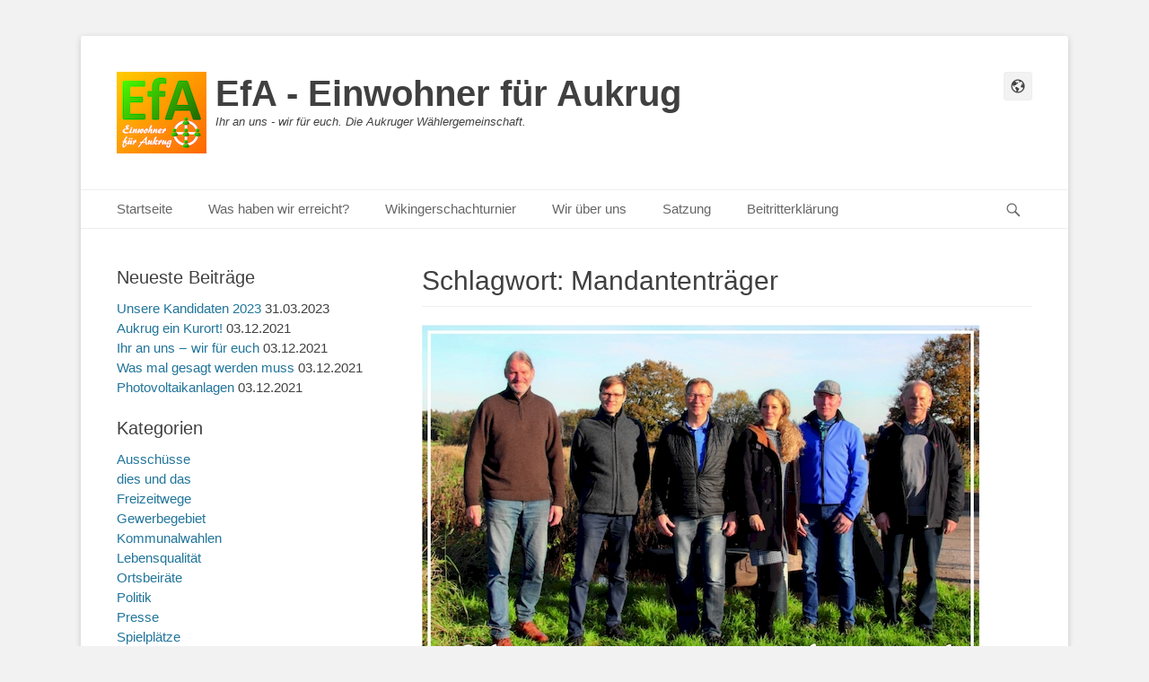

--- FILE ---
content_type: text/html; charset=UTF-8
request_url: https://efa-aukrug.de/tag/mandantentraeger/
body_size: 10930
content:
		<!DOCTYPE html>
		<html lang="de">
		
<head>
		<meta charset="UTF-8">
		<link rel="profile" href="http://gmpg.org/xfn/11">
		<meta name='robots' content='index, follow, max-image-preview:large, max-snippet:-1, max-video-preview:-1' />
<meta name="viewport" content="width=device-width, initial-scale=1, minimum-scale=1">
	<!-- This site is optimized with the Yoast SEO plugin v20.1 - https://yoast.com/wordpress/plugins/seo/ -->
	<title>Mandantenträger Archive - EfA - Einwohner für Aukrug</title>
	<link rel="canonical" href="https://efa-aukrug.de/tag/mandantentraeger/" />
	<meta property="og:locale" content="de_DE" />
	<meta property="og:type" content="article" />
	<meta property="og:title" content="Mandantenträger Archive - EfA - Einwohner für Aukrug" />
	<meta property="og:url" content="https://efa-aukrug.de/tag/mandantentraeger/" />
	<meta property="og:site_name" content="EfA - Einwohner für Aukrug" />
	<meta name="twitter:card" content="summary_large_image" />
	<script type="application/ld+json" class="yoast-schema-graph">{"@context":"https://schema.org","@graph":[{"@type":"CollectionPage","@id":"https://efa-aukrug.de/tag/mandantentraeger/","url":"https://efa-aukrug.de/tag/mandantentraeger/","name":"Mandantenträger Archive - EfA - Einwohner für Aukrug","isPartOf":{"@id":"https://efa-aukrug.de/#website"},"primaryImageOfPage":{"@id":"https://efa-aukrug.de/tag/mandantentraeger/#primaryimage"},"image":{"@id":"https://efa-aukrug.de/tag/mandantentraeger/#primaryimage"},"thumbnailUrl":"https://efa-aukrug.de/wp-content/uploads/2021/12/Gruppenfoto2.jpg","breadcrumb":{"@id":"https://efa-aukrug.de/tag/mandantentraeger/#breadcrumb"},"inLanguage":"de"},{"@type":"ImageObject","inLanguage":"de","@id":"https://efa-aukrug.de/tag/mandantentraeger/#primaryimage","url":"https://efa-aukrug.de/wp-content/uploads/2021/12/Gruppenfoto2.jpg","contentUrl":"https://efa-aukrug.de/wp-content/uploads/2021/12/Gruppenfoto2.jpg","width":621,"height":411,"caption":"Gruppenfoto"},{"@type":"BreadcrumbList","@id":"https://efa-aukrug.de/tag/mandantentraeger/#breadcrumb","itemListElement":[{"@type":"ListItem","position":1,"name":"Startseite","item":"https://efa-aukrug.de/"},{"@type":"ListItem","position":2,"name":"Mandantenträger"}]},{"@type":"WebSite","@id":"https://efa-aukrug.de/#website","url":"https://efa-aukrug.de/","name":"EfA - Einwohner für Aukrug","description":"Ihr an uns - wir für euch.   Die Aukruger Wählergemeinschaft.","potentialAction":[{"@type":"SearchAction","target":{"@type":"EntryPoint","urlTemplate":"https://efa-aukrug.de/?s={search_term_string}"},"query-input":"required name=search_term_string"}],"inLanguage":"de"}]}</script>
	<!-- / Yoast SEO plugin. -->


<link rel="alternate" type="application/rss+xml" title="EfA - Einwohner für Aukrug &raquo; Feed" href="https://efa-aukrug.de/feed/" />
<link rel="alternate" type="application/rss+xml" title="EfA - Einwohner für Aukrug &raquo; Kommentar-Feed" href="https://efa-aukrug.de/comments/feed/" />
<link rel="alternate" type="application/rss+xml" title="EfA - Einwohner für Aukrug &raquo; Schlagwort-Feed zu Mandantenträger" href="https://efa-aukrug.de/tag/mandantentraeger/feed/" />
<script type="text/javascript">
window._wpemojiSettings = {"baseUrl":"https:\/\/s.w.org\/images\/core\/emoji\/14.0.0\/72x72\/","ext":".png","svgUrl":"https:\/\/s.w.org\/images\/core\/emoji\/14.0.0\/svg\/","svgExt":".svg","source":{"concatemoji":"https:\/\/efa-aukrug.de\/wp-includes\/js\/wp-emoji-release.min.js?ver=6.1.9"}};
/*! This file is auto-generated */
!function(e,a,t){var n,r,o,i=a.createElement("canvas"),p=i.getContext&&i.getContext("2d");function s(e,t){var a=String.fromCharCode,e=(p.clearRect(0,0,i.width,i.height),p.fillText(a.apply(this,e),0,0),i.toDataURL());return p.clearRect(0,0,i.width,i.height),p.fillText(a.apply(this,t),0,0),e===i.toDataURL()}function c(e){var t=a.createElement("script");t.src=e,t.defer=t.type="text/javascript",a.getElementsByTagName("head")[0].appendChild(t)}for(o=Array("flag","emoji"),t.supports={everything:!0,everythingExceptFlag:!0},r=0;r<o.length;r++)t.supports[o[r]]=function(e){if(p&&p.fillText)switch(p.textBaseline="top",p.font="600 32px Arial",e){case"flag":return s([127987,65039,8205,9895,65039],[127987,65039,8203,9895,65039])?!1:!s([55356,56826,55356,56819],[55356,56826,8203,55356,56819])&&!s([55356,57332,56128,56423,56128,56418,56128,56421,56128,56430,56128,56423,56128,56447],[55356,57332,8203,56128,56423,8203,56128,56418,8203,56128,56421,8203,56128,56430,8203,56128,56423,8203,56128,56447]);case"emoji":return!s([129777,127995,8205,129778,127999],[129777,127995,8203,129778,127999])}return!1}(o[r]),t.supports.everything=t.supports.everything&&t.supports[o[r]],"flag"!==o[r]&&(t.supports.everythingExceptFlag=t.supports.everythingExceptFlag&&t.supports[o[r]]);t.supports.everythingExceptFlag=t.supports.everythingExceptFlag&&!t.supports.flag,t.DOMReady=!1,t.readyCallback=function(){t.DOMReady=!0},t.supports.everything||(n=function(){t.readyCallback()},a.addEventListener?(a.addEventListener("DOMContentLoaded",n,!1),e.addEventListener("load",n,!1)):(e.attachEvent("onload",n),a.attachEvent("onreadystatechange",function(){"complete"===a.readyState&&t.readyCallback()})),(e=t.source||{}).concatemoji?c(e.concatemoji):e.wpemoji&&e.twemoji&&(c(e.twemoji),c(e.wpemoji)))}(window,document,window._wpemojiSettings);
</script>
<style type="text/css">
img.wp-smiley,
img.emoji {
	display: inline !important;
	border: none !important;
	box-shadow: none !important;
	height: 1em !important;
	width: 1em !important;
	margin: 0 0.07em !important;
	vertical-align: -0.1em !important;
	background: none !important;
	padding: 0 !important;
}
</style>
	<link rel='stylesheet' id='wp-block-library-css' href='https://efa-aukrug.de/wp-includes/css/dist/block-library/style.min.css?ver=6.1.9' type='text/css' media='all' />
<style id='wp-block-library-theme-inline-css' type='text/css'>
.wp-block-audio figcaption{color:#555;font-size:13px;text-align:center}.is-dark-theme .wp-block-audio figcaption{color:hsla(0,0%,100%,.65)}.wp-block-audio{margin:0 0 1em}.wp-block-code{border:1px solid #ccc;border-radius:4px;font-family:Menlo,Consolas,monaco,monospace;padding:.8em 1em}.wp-block-embed figcaption{color:#555;font-size:13px;text-align:center}.is-dark-theme .wp-block-embed figcaption{color:hsla(0,0%,100%,.65)}.wp-block-embed{margin:0 0 1em}.blocks-gallery-caption{color:#555;font-size:13px;text-align:center}.is-dark-theme .blocks-gallery-caption{color:hsla(0,0%,100%,.65)}.wp-block-image figcaption{color:#555;font-size:13px;text-align:center}.is-dark-theme .wp-block-image figcaption{color:hsla(0,0%,100%,.65)}.wp-block-image{margin:0 0 1em}.wp-block-pullquote{border-top:4px solid;border-bottom:4px solid;margin-bottom:1.75em;color:currentColor}.wp-block-pullquote__citation,.wp-block-pullquote cite,.wp-block-pullquote footer{color:currentColor;text-transform:uppercase;font-size:.8125em;font-style:normal}.wp-block-quote{border-left:.25em solid;margin:0 0 1.75em;padding-left:1em}.wp-block-quote cite,.wp-block-quote footer{color:currentColor;font-size:.8125em;position:relative;font-style:normal}.wp-block-quote.has-text-align-right{border-left:none;border-right:.25em solid;padding-left:0;padding-right:1em}.wp-block-quote.has-text-align-center{border:none;padding-left:0}.wp-block-quote.is-large,.wp-block-quote.is-style-large,.wp-block-quote.is-style-plain{border:none}.wp-block-search .wp-block-search__label{font-weight:700}.wp-block-search__button{border:1px solid #ccc;padding:.375em .625em}:where(.wp-block-group.has-background){padding:1.25em 2.375em}.wp-block-separator.has-css-opacity{opacity:.4}.wp-block-separator{border:none;border-bottom:2px solid;margin-left:auto;margin-right:auto}.wp-block-separator.has-alpha-channel-opacity{opacity:1}.wp-block-separator:not(.is-style-wide):not(.is-style-dots){width:100px}.wp-block-separator.has-background:not(.is-style-dots){border-bottom:none;height:1px}.wp-block-separator.has-background:not(.is-style-wide):not(.is-style-dots){height:2px}.wp-block-table{margin:"0 0 1em 0"}.wp-block-table thead{border-bottom:3px solid}.wp-block-table tfoot{border-top:3px solid}.wp-block-table td,.wp-block-table th{word-break:normal}.wp-block-table figcaption{color:#555;font-size:13px;text-align:center}.is-dark-theme .wp-block-table figcaption{color:hsla(0,0%,100%,.65)}.wp-block-video figcaption{color:#555;font-size:13px;text-align:center}.is-dark-theme .wp-block-video figcaption{color:hsla(0,0%,100%,.65)}.wp-block-video{margin:0 0 1em}.wp-block-template-part.has-background{padding:1.25em 2.375em;margin-top:0;margin-bottom:0}
</style>
<link rel='stylesheet' id='classic-theme-styles-css' href='https://efa-aukrug.de/wp-includes/css/classic-themes.min.css?ver=1' type='text/css' media='all' />
<style id='global-styles-inline-css' type='text/css'>
body{--wp--preset--color--black: #111111;--wp--preset--color--cyan-bluish-gray: #abb8c3;--wp--preset--color--white: #ffffff;--wp--preset--color--pale-pink: #f78da7;--wp--preset--color--vivid-red: #cf2e2e;--wp--preset--color--luminous-vivid-orange: #ff6900;--wp--preset--color--luminous-vivid-amber: #fcb900;--wp--preset--color--light-green-cyan: #7bdcb5;--wp--preset--color--vivid-green-cyan: #00d084;--wp--preset--color--pale-cyan-blue: #8ed1fc;--wp--preset--color--vivid-cyan-blue: #0693e3;--wp--preset--color--vivid-purple: #9b51e0;--wp--preset--color--gray: #f4f4f4;--wp--preset--color--yellow: #e5ae4a;--wp--preset--color--blue: #21759b;--wp--preset--gradient--vivid-cyan-blue-to-vivid-purple: linear-gradient(135deg,rgba(6,147,227,1) 0%,rgb(155,81,224) 100%);--wp--preset--gradient--light-green-cyan-to-vivid-green-cyan: linear-gradient(135deg,rgb(122,220,180) 0%,rgb(0,208,130) 100%);--wp--preset--gradient--luminous-vivid-amber-to-luminous-vivid-orange: linear-gradient(135deg,rgba(252,185,0,1) 0%,rgba(255,105,0,1) 100%);--wp--preset--gradient--luminous-vivid-orange-to-vivid-red: linear-gradient(135deg,rgba(255,105,0,1) 0%,rgb(207,46,46) 100%);--wp--preset--gradient--very-light-gray-to-cyan-bluish-gray: linear-gradient(135deg,rgb(238,238,238) 0%,rgb(169,184,195) 100%);--wp--preset--gradient--cool-to-warm-spectrum: linear-gradient(135deg,rgb(74,234,220) 0%,rgb(151,120,209) 20%,rgb(207,42,186) 40%,rgb(238,44,130) 60%,rgb(251,105,98) 80%,rgb(254,248,76) 100%);--wp--preset--gradient--blush-light-purple: linear-gradient(135deg,rgb(255,206,236) 0%,rgb(152,150,240) 100%);--wp--preset--gradient--blush-bordeaux: linear-gradient(135deg,rgb(254,205,165) 0%,rgb(254,45,45) 50%,rgb(107,0,62) 100%);--wp--preset--gradient--luminous-dusk: linear-gradient(135deg,rgb(255,203,112) 0%,rgb(199,81,192) 50%,rgb(65,88,208) 100%);--wp--preset--gradient--pale-ocean: linear-gradient(135deg,rgb(255,245,203) 0%,rgb(182,227,212) 50%,rgb(51,167,181) 100%);--wp--preset--gradient--electric-grass: linear-gradient(135deg,rgb(202,248,128) 0%,rgb(113,206,126) 100%);--wp--preset--gradient--midnight: linear-gradient(135deg,rgb(2,3,129) 0%,rgb(40,116,252) 100%);--wp--preset--duotone--dark-grayscale: url('#wp-duotone-dark-grayscale');--wp--preset--duotone--grayscale: url('#wp-duotone-grayscale');--wp--preset--duotone--purple-yellow: url('#wp-duotone-purple-yellow');--wp--preset--duotone--blue-red: url('#wp-duotone-blue-red');--wp--preset--duotone--midnight: url('#wp-duotone-midnight');--wp--preset--duotone--magenta-yellow: url('#wp-duotone-magenta-yellow');--wp--preset--duotone--purple-green: url('#wp-duotone-purple-green');--wp--preset--duotone--blue-orange: url('#wp-duotone-blue-orange');--wp--preset--font-size--small: 14px;--wp--preset--font-size--medium: 20px;--wp--preset--font-size--large: 48px;--wp--preset--font-size--x-large: 42px;--wp--preset--font-size--normal: 17px;--wp--preset--font-size--huge: 64px;--wp--preset--spacing--20: 0.44rem;--wp--preset--spacing--30: 0.67rem;--wp--preset--spacing--40: 1rem;--wp--preset--spacing--50: 1.5rem;--wp--preset--spacing--60: 2.25rem;--wp--preset--spacing--70: 3.38rem;--wp--preset--spacing--80: 5.06rem;}:where(.is-layout-flex){gap: 0.5em;}body .is-layout-flow > .alignleft{float: left;margin-inline-start: 0;margin-inline-end: 2em;}body .is-layout-flow > .alignright{float: right;margin-inline-start: 2em;margin-inline-end: 0;}body .is-layout-flow > .aligncenter{margin-left: auto !important;margin-right: auto !important;}body .is-layout-constrained > .alignleft{float: left;margin-inline-start: 0;margin-inline-end: 2em;}body .is-layout-constrained > .alignright{float: right;margin-inline-start: 2em;margin-inline-end: 0;}body .is-layout-constrained > .aligncenter{margin-left: auto !important;margin-right: auto !important;}body .is-layout-constrained > :where(:not(.alignleft):not(.alignright):not(.alignfull)){max-width: var(--wp--style--global--content-size);margin-left: auto !important;margin-right: auto !important;}body .is-layout-constrained > .alignwide{max-width: var(--wp--style--global--wide-size);}body .is-layout-flex{display: flex;}body .is-layout-flex{flex-wrap: wrap;align-items: center;}body .is-layout-flex > *{margin: 0;}:where(.wp-block-columns.is-layout-flex){gap: 2em;}.has-black-color{color: var(--wp--preset--color--black) !important;}.has-cyan-bluish-gray-color{color: var(--wp--preset--color--cyan-bluish-gray) !important;}.has-white-color{color: var(--wp--preset--color--white) !important;}.has-pale-pink-color{color: var(--wp--preset--color--pale-pink) !important;}.has-vivid-red-color{color: var(--wp--preset--color--vivid-red) !important;}.has-luminous-vivid-orange-color{color: var(--wp--preset--color--luminous-vivid-orange) !important;}.has-luminous-vivid-amber-color{color: var(--wp--preset--color--luminous-vivid-amber) !important;}.has-light-green-cyan-color{color: var(--wp--preset--color--light-green-cyan) !important;}.has-vivid-green-cyan-color{color: var(--wp--preset--color--vivid-green-cyan) !important;}.has-pale-cyan-blue-color{color: var(--wp--preset--color--pale-cyan-blue) !important;}.has-vivid-cyan-blue-color{color: var(--wp--preset--color--vivid-cyan-blue) !important;}.has-vivid-purple-color{color: var(--wp--preset--color--vivid-purple) !important;}.has-black-background-color{background-color: var(--wp--preset--color--black) !important;}.has-cyan-bluish-gray-background-color{background-color: var(--wp--preset--color--cyan-bluish-gray) !important;}.has-white-background-color{background-color: var(--wp--preset--color--white) !important;}.has-pale-pink-background-color{background-color: var(--wp--preset--color--pale-pink) !important;}.has-vivid-red-background-color{background-color: var(--wp--preset--color--vivid-red) !important;}.has-luminous-vivid-orange-background-color{background-color: var(--wp--preset--color--luminous-vivid-orange) !important;}.has-luminous-vivid-amber-background-color{background-color: var(--wp--preset--color--luminous-vivid-amber) !important;}.has-light-green-cyan-background-color{background-color: var(--wp--preset--color--light-green-cyan) !important;}.has-vivid-green-cyan-background-color{background-color: var(--wp--preset--color--vivid-green-cyan) !important;}.has-pale-cyan-blue-background-color{background-color: var(--wp--preset--color--pale-cyan-blue) !important;}.has-vivid-cyan-blue-background-color{background-color: var(--wp--preset--color--vivid-cyan-blue) !important;}.has-vivid-purple-background-color{background-color: var(--wp--preset--color--vivid-purple) !important;}.has-black-border-color{border-color: var(--wp--preset--color--black) !important;}.has-cyan-bluish-gray-border-color{border-color: var(--wp--preset--color--cyan-bluish-gray) !important;}.has-white-border-color{border-color: var(--wp--preset--color--white) !important;}.has-pale-pink-border-color{border-color: var(--wp--preset--color--pale-pink) !important;}.has-vivid-red-border-color{border-color: var(--wp--preset--color--vivid-red) !important;}.has-luminous-vivid-orange-border-color{border-color: var(--wp--preset--color--luminous-vivid-orange) !important;}.has-luminous-vivid-amber-border-color{border-color: var(--wp--preset--color--luminous-vivid-amber) !important;}.has-light-green-cyan-border-color{border-color: var(--wp--preset--color--light-green-cyan) !important;}.has-vivid-green-cyan-border-color{border-color: var(--wp--preset--color--vivid-green-cyan) !important;}.has-pale-cyan-blue-border-color{border-color: var(--wp--preset--color--pale-cyan-blue) !important;}.has-vivid-cyan-blue-border-color{border-color: var(--wp--preset--color--vivid-cyan-blue) !important;}.has-vivid-purple-border-color{border-color: var(--wp--preset--color--vivid-purple) !important;}.has-vivid-cyan-blue-to-vivid-purple-gradient-background{background: var(--wp--preset--gradient--vivid-cyan-blue-to-vivid-purple) !important;}.has-light-green-cyan-to-vivid-green-cyan-gradient-background{background: var(--wp--preset--gradient--light-green-cyan-to-vivid-green-cyan) !important;}.has-luminous-vivid-amber-to-luminous-vivid-orange-gradient-background{background: var(--wp--preset--gradient--luminous-vivid-amber-to-luminous-vivid-orange) !important;}.has-luminous-vivid-orange-to-vivid-red-gradient-background{background: var(--wp--preset--gradient--luminous-vivid-orange-to-vivid-red) !important;}.has-very-light-gray-to-cyan-bluish-gray-gradient-background{background: var(--wp--preset--gradient--very-light-gray-to-cyan-bluish-gray) !important;}.has-cool-to-warm-spectrum-gradient-background{background: var(--wp--preset--gradient--cool-to-warm-spectrum) !important;}.has-blush-light-purple-gradient-background{background: var(--wp--preset--gradient--blush-light-purple) !important;}.has-blush-bordeaux-gradient-background{background: var(--wp--preset--gradient--blush-bordeaux) !important;}.has-luminous-dusk-gradient-background{background: var(--wp--preset--gradient--luminous-dusk) !important;}.has-pale-ocean-gradient-background{background: var(--wp--preset--gradient--pale-ocean) !important;}.has-electric-grass-gradient-background{background: var(--wp--preset--gradient--electric-grass) !important;}.has-midnight-gradient-background{background: var(--wp--preset--gradient--midnight) !important;}.has-small-font-size{font-size: var(--wp--preset--font-size--small) !important;}.has-medium-font-size{font-size: var(--wp--preset--font-size--medium) !important;}.has-large-font-size{font-size: var(--wp--preset--font-size--large) !important;}.has-x-large-font-size{font-size: var(--wp--preset--font-size--x-large) !important;}
.wp-block-navigation a:where(:not(.wp-element-button)){color: inherit;}
:where(.wp-block-columns.is-layout-flex){gap: 2em;}
.wp-block-pullquote{font-size: 1.5em;line-height: 1.6;}
</style>
<link rel='stylesheet' id='catchbase-style-css' href='https://efa-aukrug.de/wp-content/themes/catch-base/style.css?ver=20230215-101625' type='text/css' media='all' />
<link rel='stylesheet' id='catch-base-block-style-css' href='https://efa-aukrug.de/wp-content/themes/catch-base/css/blocks.css?ver=3.4.5' type='text/css' media='all' />
<link rel='stylesheet' id='genericons-css' href='https://efa-aukrug.de/wp-content/themes/catch-base/css/genericons/genericons.css?ver=3.4.1' type='text/css' media='all' />
<link rel='stylesheet' id='catchbase-responsive-css' href='https://efa-aukrug.de/wp-content/themes/catch-base/css/responsive.css?ver=6.1.9' type='text/css' media='all' />
<link rel='stylesheet' id='jquery-sidr-css' href='https://efa-aukrug.de/wp-content/themes/catch-base/css/jquery.sidr.light.min.css?ver=2.1.0' type='text/css' media='all' />
<link rel='stylesheet' id='jquery-lazyloadxt-spinner-css-css' href='//efa-aukrug.de/wp-content/plugins/a3-lazy-load/assets/css/jquery.lazyloadxt.spinner.css?ver=6.1.9' type='text/css' media='all' />
<script type='text/javascript' src='https://efa-aukrug.de/wp-includes/js/jquery/jquery.min.js?ver=3.6.1' id='jquery-core-js'></script>
<script type='text/javascript' src='https://efa-aukrug.de/wp-includes/js/jquery/jquery-migrate.min.js?ver=3.3.2' id='jquery-migrate-js'></script>
<script type='text/javascript' src='https://efa-aukrug.de/wp-content/themes/catch-base/js/jquery.sidr.min.js?ver=2.2.1.1' id='jquery-sidr-js'></script>
<script type='text/javascript' src='https://efa-aukrug.de/wp-content/themes/catch-base/js/catchbase-custom-scripts.min.js' id='catchbase-custom-scripts-js'></script>
<!--[if lt IE 9]>
<script type='text/javascript' src='https://efa-aukrug.de/wp-content/themes/catch-base/js/html5.min.js?ver=3.7.3' id='catchbase-html5-js'></script>
<![endif]-->
<link rel="https://api.w.org/" href="https://efa-aukrug.de/wp-json/" /><link rel="alternate" type="application/json" href="https://efa-aukrug.de/wp-json/wp/v2/tags/102" /><link rel="EditURI" type="application/rsd+xml" title="RSD" href="https://efa-aukrug.de/xmlrpc.php?rsd" />
<link rel="wlwmanifest" type="application/wlwmanifest+xml" href="https://efa-aukrug.de/wp-includes/wlwmanifest.xml" />
<meta name="generator" content="WordPress 6.1.9" />
<style type="text/css">.broken_link, a.broken_link {
	text-decoration: line-through;
}</style>	<style type="text/css">
				.site-title a,
			.site-description {
				color: #404040 !important;
			}
		</style>
	<link rel="icon" href="https://efa-aukrug.de/wp-content/uploads/2021/12/EfA-Logo150.png" sizes="32x32" />
<link rel="icon" href="https://efa-aukrug.de/wp-content/uploads/2021/12/EfA-Logo150.png" sizes="192x192" />
<link rel="apple-touch-icon" href="https://efa-aukrug.de/wp-content/uploads/2021/12/EfA-Logo150.png" />
<meta name="msapplication-TileImage" content="https://efa-aukrug.de/wp-content/uploads/2021/12/EfA-Logo150.png" />
</head>

<body class="archive tag tag-mandantentraeger tag-102 wp-custom-logo wp-embed-responsive group-blog two-columns content-right excerpt-featured-image mobile-menu-one">

<svg xmlns="http://www.w3.org/2000/svg" viewBox="0 0 0 0" width="0" height="0" focusable="false" role="none" style="visibility: hidden; position: absolute; left: -9999px; overflow: hidden;" ><defs><filter id="wp-duotone-dark-grayscale"><feColorMatrix color-interpolation-filters="sRGB" type="matrix" values=" .299 .587 .114 0 0 .299 .587 .114 0 0 .299 .587 .114 0 0 .299 .587 .114 0 0 " /><feComponentTransfer color-interpolation-filters="sRGB" ><feFuncR type="table" tableValues="0 0.49803921568627" /><feFuncG type="table" tableValues="0 0.49803921568627" /><feFuncB type="table" tableValues="0 0.49803921568627" /><feFuncA type="table" tableValues="1 1" /></feComponentTransfer><feComposite in2="SourceGraphic" operator="in" /></filter></defs></svg><svg xmlns="http://www.w3.org/2000/svg" viewBox="0 0 0 0" width="0" height="0" focusable="false" role="none" style="visibility: hidden; position: absolute; left: -9999px; overflow: hidden;" ><defs><filter id="wp-duotone-grayscale"><feColorMatrix color-interpolation-filters="sRGB" type="matrix" values=" .299 .587 .114 0 0 .299 .587 .114 0 0 .299 .587 .114 0 0 .299 .587 .114 0 0 " /><feComponentTransfer color-interpolation-filters="sRGB" ><feFuncR type="table" tableValues="0 1" /><feFuncG type="table" tableValues="0 1" /><feFuncB type="table" tableValues="0 1" /><feFuncA type="table" tableValues="1 1" /></feComponentTransfer><feComposite in2="SourceGraphic" operator="in" /></filter></defs></svg><svg xmlns="http://www.w3.org/2000/svg" viewBox="0 0 0 0" width="0" height="0" focusable="false" role="none" style="visibility: hidden; position: absolute; left: -9999px; overflow: hidden;" ><defs><filter id="wp-duotone-purple-yellow"><feColorMatrix color-interpolation-filters="sRGB" type="matrix" values=" .299 .587 .114 0 0 .299 .587 .114 0 0 .299 .587 .114 0 0 .299 .587 .114 0 0 " /><feComponentTransfer color-interpolation-filters="sRGB" ><feFuncR type="table" tableValues="0.54901960784314 0.98823529411765" /><feFuncG type="table" tableValues="0 1" /><feFuncB type="table" tableValues="0.71764705882353 0.25490196078431" /><feFuncA type="table" tableValues="1 1" /></feComponentTransfer><feComposite in2="SourceGraphic" operator="in" /></filter></defs></svg><svg xmlns="http://www.w3.org/2000/svg" viewBox="0 0 0 0" width="0" height="0" focusable="false" role="none" style="visibility: hidden; position: absolute; left: -9999px; overflow: hidden;" ><defs><filter id="wp-duotone-blue-red"><feColorMatrix color-interpolation-filters="sRGB" type="matrix" values=" .299 .587 .114 0 0 .299 .587 .114 0 0 .299 .587 .114 0 0 .299 .587 .114 0 0 " /><feComponentTransfer color-interpolation-filters="sRGB" ><feFuncR type="table" tableValues="0 1" /><feFuncG type="table" tableValues="0 0.27843137254902" /><feFuncB type="table" tableValues="0.5921568627451 0.27843137254902" /><feFuncA type="table" tableValues="1 1" /></feComponentTransfer><feComposite in2="SourceGraphic" operator="in" /></filter></defs></svg><svg xmlns="http://www.w3.org/2000/svg" viewBox="0 0 0 0" width="0" height="0" focusable="false" role="none" style="visibility: hidden; position: absolute; left: -9999px; overflow: hidden;" ><defs><filter id="wp-duotone-midnight"><feColorMatrix color-interpolation-filters="sRGB" type="matrix" values=" .299 .587 .114 0 0 .299 .587 .114 0 0 .299 .587 .114 0 0 .299 .587 .114 0 0 " /><feComponentTransfer color-interpolation-filters="sRGB" ><feFuncR type="table" tableValues="0 0" /><feFuncG type="table" tableValues="0 0.64705882352941" /><feFuncB type="table" tableValues="0 1" /><feFuncA type="table" tableValues="1 1" /></feComponentTransfer><feComposite in2="SourceGraphic" operator="in" /></filter></defs></svg><svg xmlns="http://www.w3.org/2000/svg" viewBox="0 0 0 0" width="0" height="0" focusable="false" role="none" style="visibility: hidden; position: absolute; left: -9999px; overflow: hidden;" ><defs><filter id="wp-duotone-magenta-yellow"><feColorMatrix color-interpolation-filters="sRGB" type="matrix" values=" .299 .587 .114 0 0 .299 .587 .114 0 0 .299 .587 .114 0 0 .299 .587 .114 0 0 " /><feComponentTransfer color-interpolation-filters="sRGB" ><feFuncR type="table" tableValues="0.78039215686275 1" /><feFuncG type="table" tableValues="0 0.94901960784314" /><feFuncB type="table" tableValues="0.35294117647059 0.47058823529412" /><feFuncA type="table" tableValues="1 1" /></feComponentTransfer><feComposite in2="SourceGraphic" operator="in" /></filter></defs></svg><svg xmlns="http://www.w3.org/2000/svg" viewBox="0 0 0 0" width="0" height="0" focusable="false" role="none" style="visibility: hidden; position: absolute; left: -9999px; overflow: hidden;" ><defs><filter id="wp-duotone-purple-green"><feColorMatrix color-interpolation-filters="sRGB" type="matrix" values=" .299 .587 .114 0 0 .299 .587 .114 0 0 .299 .587 .114 0 0 .299 .587 .114 0 0 " /><feComponentTransfer color-interpolation-filters="sRGB" ><feFuncR type="table" tableValues="0.65098039215686 0.40392156862745" /><feFuncG type="table" tableValues="0 1" /><feFuncB type="table" tableValues="0.44705882352941 0.4" /><feFuncA type="table" tableValues="1 1" /></feComponentTransfer><feComposite in2="SourceGraphic" operator="in" /></filter></defs></svg><svg xmlns="http://www.w3.org/2000/svg" viewBox="0 0 0 0" width="0" height="0" focusable="false" role="none" style="visibility: hidden; position: absolute; left: -9999px; overflow: hidden;" ><defs><filter id="wp-duotone-blue-orange"><feColorMatrix color-interpolation-filters="sRGB" type="matrix" values=" .299 .587 .114 0 0 .299 .587 .114 0 0 .299 .587 .114 0 0 .299 .587 .114 0 0 " /><feComponentTransfer color-interpolation-filters="sRGB" ><feFuncR type="table" tableValues="0.098039215686275 1" /><feFuncG type="table" tableValues="0 0.66274509803922" /><feFuncB type="table" tableValues="0.84705882352941 0.41960784313725" /><feFuncA type="table" tableValues="1 1" /></feComponentTransfer><feComposite in2="SourceGraphic" operator="in" /></filter></defs></svg>
		<div id="page" class="hfeed site">
				<header id="masthead" role="banner">
    		<div class="wrapper">
		
    <div id="mobile-header-left-menu" class="mobile-menu-anchor primary-menu">
        <a href="#mobile-header-left-nav" id="header-left-menu" class="genericon genericon-menu">
            <span class="mobile-menu-text">Menü</span>
        </a>
    </div><!-- #mobile-header-menu -->
    <div id="site-branding" class="logo-left">
				<div id="site-logo"><a href="https://efa-aukrug.de/" class="custom-logo-link" rel="home"><img width="100" height="91" src="https://efa-aukrug.de/wp-content/uploads/2021/12/EfA-Logo100.png" class="custom-logo" alt="Einwohner für Aukrug" decoding="async" /></a></div><!-- #site-logo --><div id="site-header"><p class="site-title"><a href="https://efa-aukrug.de/">EfA - Einwohner für Aukrug</a></p><p class="site-description">Ihr an uns - wir für euch.   Die Aukruger Wählergemeinschaft.</p></div><!-- #site-header --></div><!-- #site-branding-->	<aside class="sidebar sidebar-header-right widget-area">
					<section class="widget widget_catchbase_social_icons" id="header-right-social-icons">
				<div class="widget-wrap">
					<a class="genericon_parent genericon genericon-website" target="_blank" title="Website" href="https://efa-aukrug.de"><span class="screen-reader-text">Website</span> </a>				</div>
			</section>
			</aside><!-- .sidebar .header-sidebar .widget-area -->
			</div><!-- .wrapper -->
		</header><!-- #masthead -->
			<nav class="site-navigation nav-primary search-enabled" role="navigation">
        <div class="wrapper">
            <h3 class="assistive-text">Primäres Menü</h3>
            <div class="screen-reader-text skip-link"><a href="#content" title="Zum Inhalt springen">Zum Inhalt springen</a></div>
            <ul id="menu-primaeres-menue" class="menu catchbase-nav-menu"><li id="menu-item-18" class="menu-item menu-item-type-custom menu-item-object-custom menu-item-home menu-item-18"><a href="https://efa-aukrug.de/">Startseite</a></li>
<li id="menu-item-132" class="menu-item menu-item-type-post_type menu-item-object-page menu-item-132"><a href="https://efa-aukrug.de/komunalwahl-2018/">Was haben wir erreicht?</a></li>
<li id="menu-item-350" class="menu-item menu-item-type-post_type menu-item-object-page menu-item-350"><a href="https://efa-aukrug.de/wikingerschachturnier/">Wikingerschachturnier</a></li>
<li id="menu-item-144" class="menu-item menu-item-type-post_type menu-item-object-page menu-item-144"><a href="https://efa-aukrug.de/ueber-uns/">Wir über uns</a></li>
<li id="menu-item-133" class="menu-item menu-item-type-post_type menu-item-object-page menu-item-133"><a href="https://efa-aukrug.de/satzung/">Satzung</a></li>
<li id="menu-item-318" class="menu-item menu-item-type-post_type menu-item-object-page menu-item-318"><a href="https://efa-aukrug.de/beitritterklaerung/">Beitritterklärung</a></li>
</ul>                <div id="search-toggle" class="genericon">
                    <a class="screen-reader-text" href="#search-container">Suchen</a>
                </div>

                <div id="search-container" class="displaynone">
                    
<form role="search" method="get" class="search-form" action="https://efa-aukrug.de/">
	<label>
		<span class="screen-reader-text">Suche nach:</span>
		<input type="search" class="search-field" placeholder="Suchen..." value="" name="s" title="Suche nach:">
	</label>
	<input type="submit" class="search-submit" value="Suche">
</form>
                </div>
    	</div><!-- .wrapper -->
    </nav><!-- .nav-primary -->
    <!-- refreshing cache -->		<div id="content" class="site-content">
			<div class="wrapper">
	
	<section id="primary" class="content-area">

		<main id="main" class="site-main" role="main">

		
			<header class="page-header">
				<h1 class="page-title">Schlagwort: <span>Mandantenträger</span></h1>			</header><!-- .page-header -->

						
				
<article id="post-545" class="post-545 post type-post status-publish format-standard has-post-thumbnail hentry category-ausschuesse category-ortsbeiraete tag-ausschuesse tag-mandantentraeger tag-ortsbeirat">
	<div class="archive-post-wrap">
					<figure class="featured-image">
	            <a rel="bookmark" href="https://efa-aukrug.de/unsere-mandantentraeger/">
	                <img width="621" height="411" src="//efa-aukrug.de/wp-content/plugins/a3-lazy-load/assets/images/lazy_placeholder.gif" data-lazy-type="image" data-src="https://efa-aukrug.de/wp-content/uploads/2021/12/Gruppenfoto2.jpg" class="lazy lazy-hidden attachment-catchbase-featured size-catchbase-featured wp-post-image" alt="Gruppenfoto" decoding="async" srcset="" data-srcset="https://efa-aukrug.de/wp-content/uploads/2021/12/Gruppenfoto2.jpg 621w, https://efa-aukrug.de/wp-content/uploads/2021/12/Gruppenfoto2-300x199.jpg 300w" sizes="(max-width: 621px) 100vw, 621px" /><noscript><img width="621" height="411" src="https://efa-aukrug.de/wp-content/uploads/2021/12/Gruppenfoto2.jpg" class="attachment-catchbase-featured size-catchbase-featured wp-post-image" alt="Gruppenfoto" decoding="async" srcset="https://efa-aukrug.de/wp-content/uploads/2021/12/Gruppenfoto2.jpg 621w, https://efa-aukrug.de/wp-content/uploads/2021/12/Gruppenfoto2-300x199.jpg 300w" sizes="(max-width: 621px) 100vw, 621px" /></noscript>				</a>
	        </figure>
	   	
		<div class="entry-container">
			<header class="entry-header">
				<h2 class="entry-title"><a href="https://efa-aukrug.de/unsere-mandantentraeger/" rel="bookmark">Unsere Mandantenträger</a></h2>

				
					<p class="entry-meta"><span class="posted-on"><span class="screen-reader-text">Posted on</span><a href="https://efa-aukrug.de/unsere-mandantentraeger/" rel="bookmark"><time class="entry-date published" datetime="2021-12-03T11:43:25+01:00">03.12.2021</time><time class="updated" datetime="2021-12-03T11:54:10+01:00">03.12.2021</time></a></span><span class="byline"><span class="author vcard"><span class="screen-reader-text">Autor</span><a class="url fn n" href="https://efa-aukrug.de/author/efa-2013_admin/">EfA-2013_Admin</a></span></span></p><!-- .entry-meta -->
							</header><!-- .entry-header -->

							<div class="entry-summary">
					<p>Die ehrenamtliche Arbeit in der Gemeindepolitik in Aukrug ist vielfältig und zeitintensiv. Anhand der Mandatsträger der EfA möchten wir Ihnen einen Überblick verschaffen. Gemeindevertretung: Fred Hakendahl, Andreas Ritter-Ratjen. Haupt- und Finanzausschuss: Fred Hakendahl. Ausschuss für Bau und Planungen: Andreas Ritter-Ratjen. <a class="more-link" href="https://efa-aukrug.de/unsere-mandantentraeger/">weiterlesen&#8230;</a></p>
				</div><!-- .entry-summary -->
			
			<footer class="entry-footer">
				<p class="entry-meta"><span class="cat-links"><span class="screen-reader-text">Kategorien</span><a href="https://efa-aukrug.de/category/ausschuesse/" rel="category tag">Ausschüsse</a>, <a href="https://efa-aukrug.de/category/ortsbeiraete/" rel="category tag">Ortsbeiräte</a></span><span class="tags-links"><span class="screen-reader-text">Schlagworte</span><a href="https://efa-aukrug.de/tag/ausschuesse/" rel="tag">Ausschüsse</a>, <a href="https://efa-aukrug.de/tag/mandantentraeger/" rel="tag">Mandantenträger</a>, <a href="https://efa-aukrug.de/tag/ortsbeirat/" rel="tag">Ortsbeirat</a></span></p><!-- .entry-meta -->			</footer><!-- .entry-footer -->
		</div><!-- .entry-container -->
	</div><!-- .archive-post-wrap -->
</article><!-- #post -->
			
					
		</main><!-- #main -->
	</section><!-- #primary -->


	<aside class="sidebar sidebar-primary widget-area" role="complementary">
	
		<section id="recent-posts-7" class="widget widget_recent_entries"><div class="widget-wrap">
		<h4 class="widget-title">Neueste Beiträge</h4>
		<ul>
											<li>
					<a href="https://efa-aukrug.de/unsere-kandidaten-2023/">Unsere Kandidaten 2023</a>
											<span class="post-date">31.03.2023</span>
									</li>
											<li>
					<a href="https://efa-aukrug.de/aukrug-ein-kurort/">Aukrug ein Kurort!</a>
											<span class="post-date">03.12.2021</span>
									</li>
											<li>
					<a href="https://efa-aukrug.de/ihr-an-uns-%e2%80%92-wir-fuer-euch/">Ihr an uns ‒ wir für euch</a>
											<span class="post-date">03.12.2021</span>
									</li>
											<li>
					<a href="https://efa-aukrug.de/was-mal-gesagt-werden-muss/">Was mal gesagt werden muss</a>
											<span class="post-date">03.12.2021</span>
									</li>
											<li>
					<a href="https://efa-aukrug.de/aktuelles-thema-photovoltaikanlagen/">Photovoltaikanlagen</a>
											<span class="post-date">03.12.2021</span>
									</li>
					</ul>

		</div><!-- .widget-wrap --></section><!-- #widget-default-search --><section id="categories-5" class="widget widget_categories"><div class="widget-wrap"><h4 class="widget-title">Kategorien</h4>
			<ul>
					<li class="cat-item cat-item-65"><a href="https://efa-aukrug.de/category/ausschuesse/">Ausschüsse</a>
</li>
	<li class="cat-item cat-item-51"><a href="https://efa-aukrug.de/category/dies_und_das/">dies und das</a>
</li>
	<li class="cat-item cat-item-12"><a href="https://efa-aukrug.de/category/freizeitwege/">Freizeitwege</a>
</li>
	<li class="cat-item cat-item-11"><a href="https://efa-aukrug.de/category/gewerbegebiet/">Gewerbegebiet</a>
</li>
	<li class="cat-item cat-item-4"><a href="https://efa-aukrug.de/category/kommunalwahlen/">Kommunalwahlen</a>
</li>
	<li class="cat-item cat-item-13"><a href="https://efa-aukrug.de/category/lebensqualitaet/">Lebensqualität</a>
</li>
	<li class="cat-item cat-item-56"><a href="https://efa-aukrug.de/category/ortsbeiraete/">Ortsbeiräte</a>
</li>
	<li class="cat-item cat-item-16"><a href="https://efa-aukrug.de/category/politik/">Politik</a>
</li>
	<li class="cat-item cat-item-9"><a href="https://efa-aukrug.de/category/presse/">Presse</a>
</li>
	<li class="cat-item cat-item-14"><a href="https://efa-aukrug.de/category/spielplaetze/">Spielplätze</a>
</li>
	<li class="cat-item cat-item-17"><a href="https://efa-aukrug.de/category/strassen-infrastruktur/">Straßen-Infrastruktur</a>
</li>
	<li class="cat-item cat-item-5"><a href="https://efa-aukrug.de/category/wikingerschachturnier/">Wikingerschachturnier</a>
</li>
	<li class="cat-item cat-item-115"><a href="https://efa-aukrug.de/category/wir-ueber-uns/">wir über uns</a>
</li>
	<li class="cat-item cat-item-15"><a href="https://efa-aukrug.de/category/wohnraum/">Wohnraum</a>
</li>
			</ul>

			</div><!-- .widget-wrap --></section><!-- #widget-default-search --><section id="archives-4" class="widget widget_archive"><div class="widget-wrap"><h4 class="widget-title">Archiv</h4>
			<ul>
					<li><a href='https://efa-aukrug.de/2023/03/'>März 2023</a></li>
	<li><a href='https://efa-aukrug.de/2021/12/'>Dezember 2021</a></li>
	<li><a href='https://efa-aukrug.de/2021/01/'>Januar 2021</a></li>
	<li><a href='https://efa-aukrug.de/2020/12/'>Dezember 2020</a></li>
	<li><a href='https://efa-aukrug.de/2020/11/'>November 2020</a></li>
	<li><a href='https://efa-aukrug.de/2019/09/'>September 2019</a></li>
	<li><a href='https://efa-aukrug.de/2019/03/'>März 2019</a></li>
	<li><a href='https://efa-aukrug.de/2018/11/'>November 2018</a></li>
	<li><a href='https://efa-aukrug.de/2018/09/'>September 2018</a></li>
	<li><a href='https://efa-aukrug.de/2018/08/'>August 2018</a></li>
	<li><a href='https://efa-aukrug.de/2018/07/'>Juli 2018</a></li>
	<li><a href='https://efa-aukrug.de/2018/06/'>Juni 2018</a></li>
	<li><a href='https://efa-aukrug.de/2018/03/'>März 2018</a></li>
	<li><a href='https://efa-aukrug.de/2014/03/'>März 2014</a></li>
	<li><a href='https://efa-aukrug.de/2013/02/'>Februar 2013</a></li>
			</ul>

			</div><!-- .widget-wrap --></section><!-- #widget-default-search -->	</aside><!-- .sidebar sidebar-primary widget-area -->


			</div><!-- .wrapper -->
	    </div><!-- #content -->
		            
	<footer id="colophon" class="site-footer" role="contentinfo">
    <div id="supplementary" class="three">
    <div class="wrapper">
                <div id="first" class="widget-area" role="complementary">
            <section id="nav_menu-4" class="widget widget_nav_menu"><div class="widget-wrap"><div class="menu-social-links-menue-container"><ul id="menu-social-links-menue" class="menu"><li id="menu-item-275" class="menu-item menu-item-type-post_type menu-item-object-page menu-item-privacy-policy menu-item-has-children menu-item-275"><a href="https://efa-aukrug.de/datenschutzerklaerung/">Datenschutzerklärung</a>
<ul class="sub-menu">
	<li id="menu-item-208" class="menu-item menu-item-type-post_type menu-item-object-page menu-item-has-children menu-item-208"><a href="https://efa-aukrug.de/impressum/">Impressum</a>
	<ul class="sub-menu">
		<li id="menu-item-26" class="menu-item menu-item-type-custom menu-item-object-custom menu-item-has-children menu-item-26"><a target="_blank" rel="noopener" href="mailto:info@efa-aukrug.de">E-Mail</a>
		<ul class="sub-menu">
			<li id="menu-item-23" class="menu-item menu-item-type-custom menu-item-object-custom menu-item-23"><a href="https://www.facebook.com/EfAukrug/community/">Facebook</a></li>
		</ul>
</li>
	</ul>
</li>
</ul>
</li>
<li id="menu-item-505" class="menu-item menu-item-type-custom menu-item-object-custom menu-item-505"><a href="https://geschichtewiki.aukrug.de/seite/EfA_Einwohner_f%C3%BCr_Aukrug">Aukrug Geschichte</a></li>
</ul></div></div><!-- .widget-wrap --></section><!-- #widget-default-search -->        </div><!-- #first .widget-area -->
        
                <div id="second" class="widget-area" role="complementary">
            <section id="media_image-3" class="widget widget_media_image"><div class="widget-wrap"><a href="https://efa-aukrug.de"><img width="150" height="137" src="//efa-aukrug.de/wp-content/plugins/a3-lazy-load/assets/images/lazy_placeholder.gif" data-lazy-type="image" data-src="https://efa-aukrug.de/wp-content/uploads/2021/12/EfA-Logo150.png" class="lazy lazy-hidden image wp-image-541  attachment-full size-full" alt="Einwohner für Aukrug" decoding="async" loading="lazy" style="max-width: 100%; height: auto;" /><noscript><img width="150" height="137" src="https://efa-aukrug.de/wp-content/uploads/2021/12/EfA-Logo150.png" class="image wp-image-541  attachment-full size-full" alt="Einwohner für Aukrug" decoding="async" loading="lazy" style="max-width: 100%; height: auto;" /></noscript></a></div><!-- .widget-wrap --></section><!-- #widget-default-search -->        </div><!-- #second .widget-area -->
        
                <div id="third" class="widget-area" role="complementary">
            
		<section id="recent-posts-5" class="widget widget_recent_entries"><div class="widget-wrap">
		<h4 class="widget-title">News</h4>
		<ul>
											<li>
					<a href="https://efa-aukrug.de/unsere-kandidaten-2023/">Unsere Kandidaten 2023</a>
									</li>
											<li>
					<a href="https://efa-aukrug.de/aukrug-ein-kurort/">Aukrug ein Kurort!</a>
									</li>
											<li>
					<a href="https://efa-aukrug.de/ihr-an-uns-%e2%80%92-wir-fuer-euch/">Ihr an uns ‒ wir für euch</a>
									</li>
											<li>
					<a href="https://efa-aukrug.de/was-mal-gesagt-werden-muss/">Was mal gesagt werden muss</a>
									</li>
											<li>
					<a href="https://efa-aukrug.de/aktuelles-thema-photovoltaikanlagen/">Photovoltaikanlagen</a>
									</li>
					</ul>

		</div><!-- .widget-wrap --></section><!-- #widget-default-search -->        </div><!-- #third .widget-area -->
            </div> <!-- .wrapper -->
</div><!-- #supplementary -->
    	<div id="site-generator" class="two">
    		<div class="wrapper">
    			<div id="footer-left-content" class="copyright">Copyright &copy; 2026 <a href="https://efa-aukrug.de/">EfA &#8211; Einwohner für Aukrug</a>. All Rights Reserved. <a class="privacy-policy-link" href="https://efa-aukrug.de/datenschutzerklaerung/">Datenschutzerklärung</a></div>

    			<div id="footer-right-content" class="powered">Catch Base&nbsp;nach&nbsp;<a target="_blank" href="https://catchthemes.com/">Catch Themes</a></div>
			</div><!-- .wrapper -->
		</div><!-- #site-generator -->	</footer><!-- #colophon -->
			</div><!-- #page -->
		
<a href="#masthead" id="scrollup" class="genericon"><span class="screen-reader-text">Nach oben scrollen</span></a><nav id="mobile-header-left-nav" class="mobile-menu" role="navigation"><ul id="header-left-nav" class="menu"><li class="menu-item menu-item-type-custom menu-item-object-custom menu-item-home menu-item-18"><a href="https://efa-aukrug.de/">Startseite</a></li>
<li class="menu-item menu-item-type-post_type menu-item-object-page menu-item-132"><a href="https://efa-aukrug.de/komunalwahl-2018/">Was haben wir erreicht?</a></li>
<li class="menu-item menu-item-type-post_type menu-item-object-page menu-item-350"><a href="https://efa-aukrug.de/wikingerschachturnier/">Wikingerschachturnier</a></li>
<li class="menu-item menu-item-type-post_type menu-item-object-page menu-item-144"><a href="https://efa-aukrug.de/ueber-uns/">Wir über uns</a></li>
<li class="menu-item menu-item-type-post_type menu-item-object-page menu-item-133"><a href="https://efa-aukrug.de/satzung/">Satzung</a></li>
<li class="menu-item menu-item-type-post_type menu-item-object-page menu-item-318"><a href="https://efa-aukrug.de/beitritterklaerung/">Beitritterklärung</a></li>
</ul></nav><!-- #mobile-header-left-nav -->
<script type='text/javascript' src='https://efa-aukrug.de/wp-content/themes/catch-base/js/navigation.min.js?ver=20120206' id='catchbase-navigation-js'></script>
<script type='text/javascript' src='https://efa-aukrug.de/wp-content/themes/catch-base/js/skip-link-focus-fix.min.js?ver=20130115' id='catchbase-skip-link-focus-fix-js'></script>
<script type='text/javascript' src='https://efa-aukrug.de/wp-content/themes/catch-base/js/catchbase-scrollup.min.js?ver=20072014' id='catchbase-scrollup-js'></script>
<script type='text/javascript' id='jquery-lazyloadxt-js-extra'>
/* <![CDATA[ */
var a3_lazyload_params = {"apply_images":"1","apply_videos":"1"};
/* ]]> */
</script>
<script type='text/javascript' src='//efa-aukrug.de/wp-content/plugins/a3-lazy-load/assets/js/jquery.lazyloadxt.extra.min.js?ver=2.7.0' id='jquery-lazyloadxt-js'></script>
<script type='text/javascript' src='//efa-aukrug.de/wp-content/plugins/a3-lazy-load/assets/js/jquery.lazyloadxt.srcset.min.js?ver=2.7.0' id='jquery-lazyloadxt-srcset-js'></script>
<script type='text/javascript' id='jquery-lazyloadxt-extend-js-extra'>
/* <![CDATA[ */
var a3_lazyload_extend_params = {"edgeY":"0","horizontal_container_classnames":""};
/* ]]> */
</script>
<script type='text/javascript' src='//efa-aukrug.de/wp-content/plugins/a3-lazy-load/assets/js/jquery.lazyloadxt.extend.js?ver=2.7.0' id='jquery-lazyloadxt-extend-js'></script>

</body>
</html>